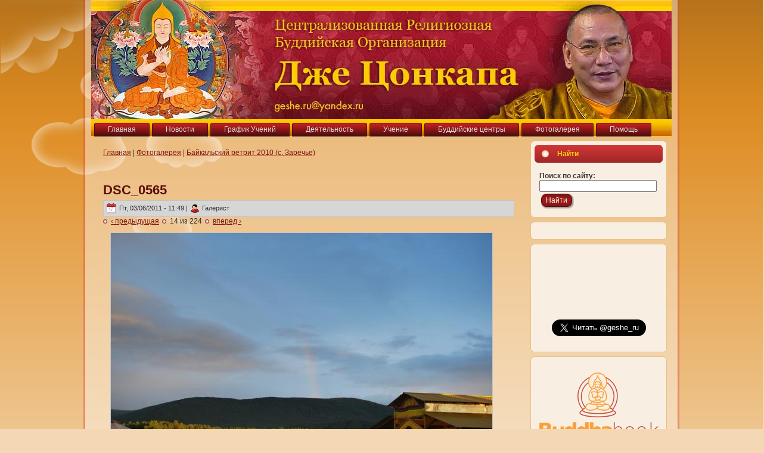

--- FILE ---
content_type: text/html; charset=utf-8
request_url: https://geshe.ru/node/1792
body_size: 3907
content:
<!DOCTYPE html PUBLIC "-//W3C//DTD XHTML 1.0 Transitional//EN" "http://www.w3.org/TR/xhtml1/DTD/xhtml1-transitional.dtd">
<html xmlns="http://www.w3.org/1999/xhtml" lang="ru" xml:lang="ru">

<head>
<meta http-equiv="Content-Type" content="text/html; charset=utf-8" />
  <title>DSC_0565 | Geshe.ru</title>
  <meta http-equiv="X-UA-Compatible" content="IE=EmulateIE7" />
  <meta http-equiv="Content-Type" content="text/html; charset=utf-8" />
<link rel="shortcut icon" href="/sites/default/files/Geshela_favicon.ico" type="image/x-icon" />
  
  <link type="text/css" rel="stylesheet" media="all" href="/sites/default/files/css/css_5ca724eacda808f4ccbfee7c31936b26.css" />
  <script type="text/javascript" src="/sites/default/files/js/js_108b561a2c7ad0f545bbcbca3760d2ff.js"></script>
<script type="text/javascript">
<!--//--><![CDATA[//><!--
jQuery.extend(Drupal.settings, { "basePath": "/", "dhtmlMenu": { "slide": "slide", "siblings": "siblings", "clone": "clone", "relativity": 0, "children": 0, "doubleclick": 0 }, "cron": { "basePath": "/poormanscron", "runNext": 1768830919 } });
//--><!]]>
</script>
  <!--[if IE 6]><link rel="stylesheet" href="/sites/all/themes/Geshela/style.ie6.css" type="text/css" /><![endif]-->  
  <!--[if IE 7]><link rel="stylesheet" href="/sites/all/themes/Geshela/style.ie7.css" type="text/css" media="screen" /><![endif]-->
  <script type="text/javascript"> </script>
</head>

<body>
<div id="art-page-background-simple-gradient">
</div>
<div id="art-page-background-glare">
    <div id="art-page-background-glare-image"></div>
</div>
<div id="art-main">
<div class="art-Sheet">
    <div class="art-Sheet-tl"></div>
    <div class="art-Sheet-tr"></div>
    <div class="art-Sheet-bl"></div>
    <div class="art-Sheet-br"></div>
    <div class="art-Sheet-tc"></div>
    <div class="art-Sheet-bc"></div>
    <div class="art-Sheet-cl"></div>
    <div class="art-Sheet-cr"></div>
    <div class="art-Sheet-cc"></div>
    <div class="art-Sheet-body">
<div class="art-Header">
    <div class="art-Header-jpeg"></div>
<div class="art-Logo">
    </div>
</div>
<div class="art-nav">
    	    <div class="l"></div>
	    <div class="r"></div>
        	    <ul class="art-menu"><li class="expanded first no-dhtml "><a href="/" title="main" id="dhtml_menu-243"><span class="l"> </span><span class="r"> </span><span class="t">&#1043;&#1083;&#1072;&#1074;&#1085;&#1072;&#1103;</span></a><ul><li class="leaf first no-dhtml "><a href="/taxonomy/term/1" title="Teachers" id="dhtml_menu-244">&#1059;&#1095;&#1080;&#1090;&#1077;&#1083;&#1103;</a></li>
<li class="leaf  no-dhtml "><a href="/taxonomy/term/4" title="Interview" id="dhtml_menu-245">&#1048;&#1085;&#1090;&#1077;&#1088;&#1074;&#1100;&#1102;</a></li>
<li class="leaf  no-dhtml "><a href="/node/64" title="References" id="dhtml_menu-246">&#1057;&#1089;&#1099;&#1083;&#1082;&#1080;</a></li>
<li class="leaf last no-dhtml "><a href="/taxonomy/term/43" title="List quotes" id="dhtml_menu-252">&#1057;&#1087;&#1080;&#1089;&#1086;&#1082; &#1094;&#1080;&#1090;&#1072;&#1090;</a></li>
</ul></li>
<li class="leaf  no-dhtml "><a href="/archive" title="News-archive" id="dhtml_menu-258"><span class="l"> </span><span class="r"> </span><span class="t">&#1053;&#1086;&#1074;&#1086;&#1089;&#1090;&#1080;</span></a></li>
<li class="leaf  no-dhtml "><a href="/node/6650" title="Teaching Schedule" id="dhtml_menu-254"><span class="l"> </span><span class="r"> </span><span class="t">&#1043;&#1088;&#1072;&#1092;&#1080;&#1082; &#1059;&#1095;&#1077;&#1085;&#1080;&#1081;</span></a></li>
<li class="expanded  no-dhtml "><a href="/node/174" title="Activity" id="dhtml_menu-255"><span class="l"> </span><span class="r"> </span><span class="t">&#1044;&#1077;&#1103;&#1090;&#1077;&#1083;&#1100;&#1085;&#1086;&#1089;&#1090;&#1100;</span></a><ul><li class="leaf first no-dhtml "><a href="/taxonomy/term/2" title="Baikal meditation center" id="dhtml_menu-256">&#1041;&#1072;&#1081;&#1082;&#1072;&#1083;&#1100;&#1089;&#1082;&#1080;&#1081; &#1084;&#1077;&#1076;&#1080;&#1090;&#1072;&#1094;. &#1094;&#1077;&#1085;&#1090;&#1088;</a></li>
<li class="leaf last no-dhtml "><a href="/node/2062" title="Jhe Tsonkapa publication" id="dhtml_menu-257">&#1048;&#1079;&#1076;&#1072;&#1090;&#1077;&#1083;&#1100;&#1089;&#1090;&#1074;&#1086; &#1044;&#1078;&#1077; &#1062;&#1086;&#1085;&#1082;&#1072;&#1087;&#1072;</a></li>
</ul></li>
<li class="expanded  no-dhtml "><a href="/node/532" title="Teaching" id="dhtml_menu-262"><span class="l"> </span><span class="r"> </span><span class="t">&#1059;&#1095;&#1077;&#1085;&#1080;&#1077;</span></a><ul><li class="leaf first no-dhtml "><a href="/node/532" title="Questions&amp;Answers" id="dhtml_menu-263">&#1042;&#1086;&#1087;&#1088;&#1086;&#1089;&#1099; &#1080; &#1086;&#1090;&#1074;&#1077;&#1090;&#1099;</a></li>
<li class="leaf  no-dhtml "><a href="http://lib.geshe.ru" title="Library" id="dhtml_menu-269">&#1041;&#1080;&#1073;&#1083;&#1080;&#1086;&#1090;&#1077;&#1082;&#1072;</a></li>
<li class="leaf last no-dhtml "><a href="http://radio.geshe.ru/" title="Radio relay" id="dhtml_menu-270">&#1058;&#1088;&#1072;&#1085;&#1089;&#1083;&#1103;&#1094;&#1080;&#1080;</a></li>
</ul></li>
<li class="leaf  no-dhtml "><a href="/node/165" title="Buddhist centers" id="dhtml_menu-253"><span class="l"> </span><span class="r"> </span><span class="t">&#1041;&#1091;&#1076;&#1076;&#1080;&#1081;&#1089;&#1082;&#1080;&#1077; &#1094;&#1077;&#1085;&#1090;&#1088;&#1099;</span></a></li>
<li class="leaf  no-dhtml "><a href="/image" title="Photo-Gallery" id="dhtml_menu-286"><span class="l"> </span><span class="r"> </span><span class="t">&#1060;&#1086;&#1090;&#1086;&#1075;&#1072;&#1083;&#1077;&#1088;&#1077;&#1103;</span></a></li>
<li class="leaf last no-dhtml "><a href="/node/6189" title="Donation" id="dhtml_menu-584"><span class="l"> </span><span class="r"> </span><span class="t">&#1055;&#1086;&#1084;&#1086;&#1097;&#1100;</span></a></li>
</ul>
	</div>
<div class="art-contentLayout">
<div class="art-content">
<div class="art-Post">
    <div class="art-Post-body">
<div class="art-Post-inner">
<div class="art-PostContent">
<div class="breadcrumb"><a href="/">Главная</a> | <a href="/image">Фотогалерея</a> | <a href="/image/tid/44">Байкальский ретрит 2010 (с. Заречье)</a></div>
</div>
<div class="cleared"></div>

</div>

    </div>
</div>
<div class="art-Post">
    <div class="art-Post-body">
<div class="art-Post-inner">
<h2 class="art-PostHeaderIcon-wrapper"> <span class="art-PostHeader"><a href="/node/1792" title="DSC_0565">DSC_0565</a></span>
</h2>
<div class="art-PostMetadataHeader">
<div class="art-PostHeaderIcons art-metadata-icons">
<img class="art-metadata-icon" src="/sites/all/themes/Geshela/images/PostDateIcon.png" width="17" height="18" alt=""/> Пт, 03/06/2011 - 11:49&nbsp;|&nbsp;<img class="art-metadata-icon" src="/sites/all/themes/Geshela/images/PostAuthorIcon.png" width="14" height="14" alt=""/> Галерист
</div>

</div>
<div class="art-PostContent">
<div class="art-article"><ul class="custom-pager custom-pager-top">
<li class="previous"><a href="/node/1790">‹ предыдущая</a></li>
<li class="key">14 из 224</li>
<li class="next"><a href="/node/1794">вперед ›</a></li>
</ul>
<img src="https://geshe.ru/sites/default/files/images/gallery/DSC_0565.preview.jpg" alt="DSC_0565" title="DSC_0565"  class="image image-preview " width="640" height="428" /><p>DSC_0565</p>
</div>
</div>
<div class="cleared"></div>

</div>

    </div>
</div>
<div id="user1"><div class="art-Block clear-block block block-block" id="block-block-2">
    <div class="art-Block-tl"></div>
    <div class="art-Block-tr"></div>
    <div class="art-Block-bl"></div>
    <div class="art-Block-br"></div>
    <div class="art-Block-tc"></div>
    <div class="art-Block-bc"></div>
    <div class="art-Block-cl"></div>
    <div class="art-Block-cr"></div>
    <div class="art-Block-cc"></div>
    <div class="art-Block-body">

	<div class="art-BlockContent content">
	    <div class="art-BlockContent-body">
	
		<script type="text/javascript" src="//yastatic.net/share/share.js" charset="utf-8"></script><div class="yashare-auto-init" data-yashareL10n="ru" data-yashareType="small" data-yashareQuickServices="vkontakte,facebook,twitter,odnoklassniki,moimir,gplus" data-yashareTheme="counter"></div>
	    </div>
	</div>
	

    </div>
</div>
<div class="art-Block clear-block block block-block" id="block-block-1">
    <div class="art-Block-tl"></div>
    <div class="art-Block-tr"></div>
    <div class="art-Block-bl"></div>
    <div class="art-Block-br"></div>
    <div class="art-Block-tc"></div>
    <div class="art-Block-bc"></div>
    <div class="art-Block-cl"></div>
    <div class="art-Block-cr"></div>
    <div class="art-Block-cc"></div>
    <div class="art-Block-body">

	<div class="art-BlockContent content">
	    <div class="art-BlockContent-body">
	
		<table align="left" border="1" cellpadding="1" cellspacing="1" style="height:257px; width:690px" background="http://geshe.ru/sites/default/files/images/content/sections/DSCN0526-3-1-690.jpg">
<tbody>
<tr>
<td>
<table align="center" border="0" cellpadding="1" cellspacing="1" style="width:665px">
<tbody>
<tr>
<td><strong>&nbsp;&nbsp;&nbsp; <a href="http://geshe.ru/taxonomy/term/1">Учителя</a></strong></td>
<td><strong>&nbsp; &nbsp; <a href="http://geshe.ru/archive">Новости</a></strong></td>
<td><strong>&nbsp;&nbsp;&nbsp; <a href="http://geshe.ru/taxonomy/term/2">Байкальский медит. центр</a></strong></td>
<td><strong>&nbsp;&nbsp;&nbsp; <a href="http://geshe.ru/node/532">Вопросы и ответы</a></strong></td>
</tr>
<tr>
<td><strong>&nbsp;&nbsp;&nbsp; <a href="http://geshe.ru/taxonomy/term/4">Интервью</a></strong></td>
<td><strong>&nbsp;&nbsp;&nbsp; <a href="http://geshe.ru/archive">Архив новостей</a></strong></td>
<td><strong>&nbsp;&nbsp;&nbsp; <a href="http://geshe.ru/node/2062">Издательство &quot;Дже Цонкапа&quot;</a></strong></td>
<td><strong>&nbsp;&nbsp;&nbsp; <a href="http://lib.geshe.ru">Библиотека</a></strong></td>
</tr>
<tr>
<td><strong>&nbsp;&nbsp;&nbsp; <a href="http://geshe.ru/node/64">Ссылки</a></strong></td>
<td><strong>&nbsp;&nbsp;&nbsp; <a href="http://geshe.ru/node/3266">График учений</a></strong></td>
<td><strong>&nbsp;&nbsp;&nbsp; <a href="http://geshe.ru/node/165">Буддийские центры</a></strong></td>
<td><strong>&nbsp;&nbsp;&nbsp; <a href="http://radio.geshe.ru">Трансляция</a></strong></td>
</tr>
<tr>
<td><strong>&nbsp; &nbsp;&nbsp;</strong></td>
<td><strong>&nbsp;&nbsp;&nbsp; <a href="http://geshe.ru/image">Фотогалерея</a></strong></td>
<td><strong>&nbsp;&nbsp;&nbsp; <a href="http://geshe.ru/node/6189">Помощь</a></strong></td>
<td>&nbsp;</td>
<td>&nbsp;</td>
</tr>
</tbody>
</table>
</td>
</tr>
</tbody>
</table>

	    </div>
	</div>
	

    </div>
</div>
<div class="art-Block clear-block block block-block" id="block-block-4">
    <div class="art-Block-tl"></div>
    <div class="art-Block-tr"></div>
    <div class="art-Block-bl"></div>
    <div class="art-Block-br"></div>
    <div class="art-Block-tc"></div>
    <div class="art-Block-bc"></div>
    <div class="art-Block-cl"></div>
    <div class="art-Block-cr"></div>
    <div class="art-Block-cc"></div>
    <div class="art-Block-body">

	<div class="art-BlockContent content">
	    <div class="art-BlockContent-body">
	
		<script type="text/javascript">document.write("<img src='http://counter.yadro.ru/hit?r" + escape(document.referrer) + ((typeof(screen)=="undefined")?"":";s"+screen.width+"*"+screen.height+"*"+(screen.colorDepth?screen.colorDepth:screen.pixelDepth)) + ";u" + escape(document.URL) +";i" + escape("Жж"+document.title.substring(0,80)) + ";" + Math.random() + "' width=1 height=1 alt='' />")</script>
	    </div>
	</div>
	

    </div>
</div>
</div></div>
<div class="art-sidebar1"><div class="art-Block clear-block block block-search" id="block-search-0">
    <div class="art-Block-tl"></div>
    <div class="art-Block-tr"></div>
    <div class="art-Block-bl"></div>
    <div class="art-Block-br"></div>
    <div class="art-Block-tc"></div>
    <div class="art-Block-bc"></div>
    <div class="art-Block-cl"></div>
    <div class="art-Block-cr"></div>
    <div class="art-Block-cc"></div>
    <div class="art-Block-body">

	<div class="art-BlockHeader">
		    <div class="l"></div>
		    <div class="r"></div>
		    <div class="art-header-tag-icon">
		        <div class="t">	
			<h2 class="subject">Найти</h2>
</div>
		    </div>
		</div>    
	<div class="art-BlockContent content">
	    <div class="art-BlockContent-body">
	
		<form action="/node/1792"  accept-charset="UTF-8" method="post" id="search-block-form">
<div><div class="container-inline">
  <div class="form-item" id="edit-search-block-form-1-wrapper">
 <label for="edit-search-block-form-1">Поиск по сайту: </label>
 <input type="text" maxlength="128" name="search_block_form" id="edit-search-block-form-1" size="15" value="" title="Введите ключевые слова для поиска." class="form-text" />
</div>
<span class="art-button-wrapper"><span class="l"></span><span class="r"></span><input type="submit" name="op" id="edit-submit" value="Найти"  class="form-submit art-button"/></span><input type="hidden" name="form_build_id" id="form-k66YSYri-dF5xxEm0SUrm0Ng95qu7MrzsCCwMXu4hp0" value="form-k66YSYri-dF5xxEm0SUrm0Ng95qu7MrzsCCwMXu4hp0"  />
<input type="hidden" name="form_id" id="edit-search-block-form" value="search_block_form"  />
</div>

</div></form>

	    </div>
	</div>
	

    </div>
</div>
<div class="art-Block clear-block block block-block" id="block-block-5">
    <div class="art-Block-tl"></div>
    <div class="art-Block-tr"></div>
    <div class="art-Block-bl"></div>
    <div class="art-Block-br"></div>
    <div class="art-Block-tc"></div>
    <div class="art-Block-bc"></div>
    <div class="art-Block-cl"></div>
    <div class="art-Block-cr"></div>
    <div class="art-Block-cc"></div>
    <div class="art-Block-body">

	<div class="art-BlockContent content">
	    <div class="art-BlockContent-body">
	
		<script type="text/javascript" src="//vk.com/js/api/openapi.js?96"></script><!-- VK Widget --><!-- VK Widget --><!-- VK Widget --><!-- VK Widget --><div id="vk_groups"></div>
<script type="text/javascript">
VK.Widgets.Group("vk_groups", {mode: 1, width: "200", height: "300", color1: 'F8EFE2', color2: '4A4A4A', color3: 'CC3535'}, 54805081);
</script>
	    </div>
	</div>
	

    </div>
</div>
<div class="art-Block clear-block block block-block" id="block-block-6">
    <div class="art-Block-tl"></div>
    <div class="art-Block-tr"></div>
    <div class="art-Block-bl"></div>
    <div class="art-Block-br"></div>
    <div class="art-Block-tc"></div>
    <div class="art-Block-bc"></div>
    <div class="art-Block-cl"></div>
    <div class="art-Block-cr"></div>
    <div class="art-Block-cc"></div>
    <div class="art-Block-body">

	<div class="art-BlockContent content">
	    <div class="art-BlockContent-body">
	
		<p><center>
<p><iframe frameborder="0" scrolling="no" src="//www.facebook.com/plugins/likebox.php?href=http%3A%2F%2Fwww.facebook.com%2FGesheru&amp;width=200&amp;height=62&amp;show_faces=false&amp;colorscheme=light&amp;stream=false&amp;show_border=true&amp;header=true" style="border:none; overflow:hidden; width:200px; height:62px;"></iframe></p>
<p>&nbsp;</p>
<p><a href="https://twitter.com/geshe_ru" class="twitter-follow-button" data-show-count="false" data-lang="ru" data-size="large">Читать @geshe_ru</a> </p>
<script>!function(d,s,id){var js,fjs=d.getElementsByTagName(s)[0],p=/^http:/.test(d.location)?'http':'https';if(!d.getElementById(id)){js=d.createElement(s);js.id=id;js.src=p+'://platform.twitter.com/widgets.js';fjs.parentNode.insertBefore(js,fjs);}}(document, 'script', 'twitter-wjs');</script></center></p>
<p></p>

	    </div>
	</div>
	

    </div>
</div>
<div class="art-Block clear-block block block-block" id="block-block-10">
    <div class="art-Block-tl"></div>
    <div class="art-Block-tr"></div>
    <div class="art-Block-bl"></div>
    <div class="art-Block-br"></div>
    <div class="art-Block-tc"></div>
    <div class="art-Block-bc"></div>
    <div class="art-Block-cl"></div>
    <div class="art-Block-cr"></div>
    <div class="art-Block-cc"></div>
    <div class="art-Block-body">

	<div class="art-BlockContent content">
	    <div class="art-BlockContent-body">
	
		<p><a href="http://www.buddhabook.ru"><img alt="" src="https://www.geshe.ru/sites/default/files/images/content/publication/BuddhaBook.png" style="height:110px; width:200px" /></a></p>

<p>&nbsp;<span style="color:#A52A2A"><span style="font-size:16px">Магазин издательства</span></span></p>
<p>&nbsp;<span style="color:#A52A2A"><span style="font-size:16px">&nbsp; &nbsp; &nbsp;Дже Цонкапа</span></span></p>

	    </div>
	</div>
	

    </div>
</div>
</div>
</div>
<div class="cleared"></div>
<div class="art-Footer">
    <div class="art-Footer-inner">
        <a href="/taxonomy/term/3" class="art-rss-tag-icon"></a>        <div class="art-Footer-text">
        <p>Copyright &copy; 2010&nbsp;.&nbsp;All Rights Reserved.</p>                </div>        
    </div>
    <div class="art-Footer-background"></div>
</div>

    </div>
</div>

</div>



</body>
</html>


--- FILE ---
content_type: text/css
request_url: https://geshe.ru/sites/default/files/css/css_5ca724eacda808f4ccbfee7c31936b26.css
body_size: 7519
content:

.node-unpublished{background-color:#fff4f4;}.preview .node{background-color:#ffffea;}#node-admin-filter ul{list-style-type:none;padding:0;margin:0;width:100%;}#node-admin-buttons{float:left;margin-left:0.5em;clear:right;}td.revision-current{background:#ffc;}.node-form .form-text{display:block;width:95%;}.node-form .container-inline .form-text{display:inline;width:auto;}.node-form .standard{clear:both;}.node-form textarea{display:block;width:95%;}.node-form .attachments fieldset{float:none;display:block;}.terms-inline{display:inline;}


fieldset{margin-bottom:1em;padding:.5em;}form{margin:0;padding:0;}hr{height:1px;border:1px solid gray;}img{border:0;}table{border-collapse:collapse;}th{text-align:left;padding-right:1em;border-bottom:3px solid #ccc;}.clear-block:after{content:".";display:block;height:0;clear:both;visibility:hidden;}.clear-block{display:inline-block;}/*_\*/
* html .clear-block{height:1%;}.clear-block{display:block;}/* End hide from IE-mac */



body.drag{cursor:move;}th.active img{display:inline;}tr.even,tr.odd{background-color:#eee;border-bottom:1px solid #ccc;padding:0.1em 0.6em;}tr.drag{background-color:#fffff0;}tr.drag-previous{background-color:#ffd;}td.active{background-color:#ddd;}td.checkbox,th.checkbox{text-align:center;}tbody{border-top:1px solid #ccc;}tbody th{border-bottom:1px solid #ccc;}thead th{text-align:left;padding-right:1em;border-bottom:3px solid #ccc;}.breadcrumb{padding-bottom:.5em}div.indentation{width:20px;height:1.7em;margin:-0.4em 0.2em -0.4em -0.4em;padding:0.42em 0 0.42em 0.6em;float:left;}div.tree-child{background:url(/misc/tree.png) no-repeat 11px center;}div.tree-child-last{background:url(/misc/tree-bottom.png) no-repeat 11px center;}div.tree-child-horizontal{background:url(/misc/tree.png) no-repeat -11px center;}.error{color:#e55;}div.error{border:1px solid #d77;}div.error,tr.error{background:#fcc;color:#200;padding:2px;}.warning{color:#e09010;}div.warning{border:1px solid #f0c020;}div.warning,tr.warning{background:#ffd;color:#220;padding:2px;}.ok{color:#008000;}div.ok{border:1px solid #00aa00;}div.ok,tr.ok{background:#dfd;color:#020;padding:2px;}.item-list .icon{color:#555;float:right;padding-left:0.25em;clear:right;}.item-list .title{font-weight:bold;}.item-list ul{margin:0 0 0.75em 0;padding:0;}.item-list ul li{margin:0 0 0.25em 1.5em;padding:0;list-style:disc;}ol.task-list li.active{font-weight:bold;}.form-item{margin-top:1em;margin-bottom:1em;}tr.odd .form-item,tr.even .form-item{margin-top:0;margin-bottom:0;white-space:nowrap;}tr.merge-down,tr.merge-down td,tr.merge-down th{border-bottom-width:0 !important;}tr.merge-up,tr.merge-up td,tr.merge-up th{border-top-width:0 !important;}.form-item input.error,.form-item textarea.error,.form-item select.error{border:2px solid red;}.form-item .description{font-size:0.85em;}.form-item label{display:block;font-weight:bold;}.form-item label.option{display:inline;font-weight:normal;}.form-checkboxes,.form-radios{margin:1em 0;}.form-checkboxes .form-item,.form-radios .form-item{margin-top:0.4em;margin-bottom:0.4em;}.marker,.form-required{color:#f00;}.more-link{text-align:right;}.more-help-link{font-size:0.85em;text-align:right;}.nowrap{white-space:nowrap;}.item-list .pager{clear:both;text-align:center;}.item-list .pager li{background-image:none;display:inline;list-style-type:none;padding:0.5em;}.pager-current{font-weight:bold;}.tips{margin-top:0;margin-bottom:0;padding-top:0;padding-bottom:0;font-size:0.9em;}dl.multiselect dd.b,dl.multiselect dd.b .form-item,dl.multiselect dd.b select{font-family:inherit;font-size:inherit;width:14em;}dl.multiselect dd.a,dl.multiselect dd.a .form-item{width:10em;}dl.multiselect dt,dl.multiselect dd{float:left;line-height:1.75em;padding:0;margin:0 1em 0 0;}dl.multiselect .form-item{height:1.75em;margin:0;}.container-inline div,.container-inline label{display:inline;}ul.primary{border-collapse:collapse;padding:0 0 0 1em;white-space:nowrap;list-style:none;margin:5px;height:auto;line-height:normal;border-bottom:1px solid #bbb;}ul.primary li{display:inline;}ul.primary li a{background-color:#ddd;border-color:#bbb;border-width:1px;border-style:solid solid none solid;height:auto;margin-right:0.5em;padding:0 1em;text-decoration:none;}ul.primary li.active a{background-color:#fff;border:1px solid #bbb;border-bottom:#fff 1px solid;}ul.primary li a:hover{background-color:#eee;border-color:#ccc;border-bottom-color:#eee;}ul.secondary{border-bottom:1px solid #bbb;padding:0.5em 1em;margin:5px;}ul.secondary li{display:inline;padding:0 1em;border-right:1px solid #ccc;}ul.secondary a{padding:0;text-decoration:none;}ul.secondary a.active{border-bottom:4px solid #999;}#autocomplete{position:absolute;border:1px solid;overflow:hidden;z-index:100;}#autocomplete ul{margin:0;padding:0;list-style:none;}#autocomplete li{background:#fff;color:#000;white-space:pre;cursor:default;}#autocomplete li.selected{background:#0072b9;color:#fff;}html.js input.form-autocomplete{background-image:url(/misc/throbber.gif);background-repeat:no-repeat;background-position:100% 2px;}html.js input.throbbing{background-position:100% -18px;}html.js fieldset.collapsed{border-bottom-width:0;border-left-width:0;border-right-width:0;margin-bottom:0;height:1em;}html.js fieldset.collapsed *{display:none;}html.js fieldset.collapsed legend{display:block;}html.js fieldset.collapsible legend a{padding-left:15px;background:url(/misc/menu-expanded.png) 5px 75% no-repeat;}html.js fieldset.collapsed legend a{background-image:url(/misc/menu-collapsed.png);background-position:5px 50%;}* html.js fieldset.collapsed legend,* html.js fieldset.collapsed legend *,* html.js fieldset.collapsed table *{display:inline;}html.js fieldset.collapsible{position:relative;}html.js fieldset.collapsible legend a{display:block;}html.js fieldset.collapsible .fieldset-wrapper{overflow:auto;}.resizable-textarea{width:95%;}.resizable-textarea .grippie{height:9px;overflow:hidden;background:#eee url(/misc/grippie.png) no-repeat center 2px;border:1px solid #ddd;border-top-width:0;cursor:s-resize;}html.js .resizable-textarea textarea{margin-bottom:0;width:100%;display:block;}.draggable a.tabledrag-handle{cursor:move;float:left;height:1.7em;margin:-0.4em 0 -0.4em -0.5em;padding:0.42em 1.5em 0.42em 0.5em;text-decoration:none;}a.tabledrag-handle:hover{text-decoration:none;}a.tabledrag-handle .handle{margin-top:4px;height:13px;width:13px;background:url(/misc/draggable.png) no-repeat 0 0;}a.tabledrag-handle-hover .handle{background-position:0 -20px;}.joined + .grippie{height:5px;background-position:center 1px;margin-bottom:-2px;}.teaser-checkbox{padding-top:1px;}div.teaser-button-wrapper{float:right;padding-right:5%;margin:0;}.teaser-checkbox div.form-item{float:right;margin:0 5% 0 0;padding:0;}textarea.teaser{display:none;}html.js .no-js{display:none;}.progress{font-weight:bold;}.progress .bar{background:#fff url(/misc/progress.gif);border:1px solid #00375a;height:1.5em;margin:0 0.2em;}.progress .filled{background:#0072b9;height:1em;border-bottom:0.5em solid #004a73;width:0%;}.progress .percentage{float:right;}.progress-disabled{float:left;}.ahah-progress{float:left;}.ahah-progress .throbber{width:15px;height:15px;margin:2px;background:transparent url(/misc/throbber.gif) no-repeat 0px -18px;float:left;}tr .ahah-progress .throbber{margin:0 2px;}.ahah-progress-bar{width:16em;}#first-time strong{display:block;padding:1.5em 0 .5em;}tr.selected td{background:#ffc;}table.sticky-header{margin-top:0;background:#fff;}#clean-url.install{display:none;}html.js .js-hide{display:none;}#system-modules div.incompatible{font-weight:bold;}#system-themes-form div.incompatible{font-weight:bold;}span.password-strength{visibility:hidden;}input.password-field{margin-right:10px;}div.password-description{padding:0 2px;margin:4px 0 0 0;font-size:0.85em;max-width:500px;}div.password-description ul{margin-bottom:0;}.password-parent{margin:0 0 0 0;}input.password-confirm{margin-right:10px;}.confirm-parent{margin:5px 0 0 0;}span.password-confirm{visibility:hidden;}span.password-confirm span{font-weight:normal;}

ul.menu{list-style:none;border:none;text-align:left;}ul.menu li{margin:0 0 0 0.5em;}li.expanded{list-style-type:circle;list-style-image:url(/misc/menu-expanded.png);padding:0.2em 0.5em 0 0;margin:0;}li.collapsed{list-style-type:disc;list-style-image:url(/misc/menu-collapsed.png);padding:0.2em 0.5em 0 0;margin:0;}li.leaf{list-style-type:square;list-style-image:url(/misc/menu-leaf.png);padding:0.2em 0.5em 0 0;margin:0;}li a.active{color:#000;}td.menu-disabled{background:#ccc;}ul.links{margin:0;padding:0;}ul.links.inline{display:inline;}ul.links li{display:inline;list-style-type:none;padding:0 0.5em;}.block ul{margin:0;padding:0 0 0.25em 1em;}

#permissions td.module{font-weight:bold;}#permissions td.permission{padding-left:1.5em;}#access-rules .access-type,#access-rules .rule-type{margin-right:1em;float:left;}#access-rules .access-type .form-item,#access-rules .rule-type .form-item{margin-top:0;}#access-rules .mask{clear:both;}#user-login-form{text-align:center;}#user-admin-filter ul{list-style-type:none;padding:0;margin:0;width:100%;}#user-admin-buttons{float:left;margin-left:0.5em;clear:right;}#user-admin-settings fieldset .description{font-size:0.85em;padding-bottom:.5em;}.profile{clear:both;margin:1em 0;}.profile .picture{float:right;margin:0 1em 1em 0;}.profile h3{border-bottom:1px solid #ccc;}.profile dl{margin:0 0 1.5em 0;}.profile dt{margin:0 0 0.2em 0;font-weight:bold;}.profile dd{margin:0 0 1em 0;}



.field .field-label,.field .field-label-inline,.field .field-label-inline-first{font-weight:bold;}.field .field-label-inline,.field .field-label-inline-first{display:inline;}.field .field-label-inline{visibility:hidden;}.node-form .content-multiple-table td.content-multiple-drag{width:30px;padding-right:0;}.node-form .content-multiple-table td.content-multiple-drag a.tabledrag-handle{padding-right:.5em;}.node-form .content-add-more .form-submit{margin:0;}.node-form .number{display:inline;width:auto;}.node-form .text{width:auto;}.form-item #autocomplete .reference-autocomplete{white-space:normal;}.form-item #autocomplete .reference-autocomplete label{display:inline;font-weight:normal;}#content-field-overview-form .advanced-help-link,#content-display-overview-form .advanced-help-link{margin:4px 4px 0 0;}#content-field-overview-form .label-group,#content-display-overview-form .label-group,#content-copy-export-form .label-group{font-weight:bold;}table#content-field-overview .label-add-new-field,table#content-field-overview .label-add-existing-field,table#content-field-overview .label-add-new-group{float:left;}table#content-field-overview tr.content-add-new .tabledrag-changed{display:none;}table#content-field-overview tr.content-add-new .description{margin-bottom:0;}table#content-field-overview .content-new{font-weight:bold;padding-bottom:.5em;}.advanced-help-topic h3,.advanced-help-topic h4,.advanced-help-topic h5,.advanced-help-topic h6{margin:1em 0 .5em 0;}.advanced-help-topic dd{margin-bottom:.5em;}.advanced-help-topic span.code{background-color:#EDF1F3;font-family:"Bitstream Vera Sans Mono",Monaco,"Lucida Console",monospace;font-size:0.9em;padding:1px;}.advanced-help-topic .content-border{border:1px solid #AAA}


.rteindent1{margin-left:40px;}.rteindent2{margin-left:80px;}.rteindent3{margin-left:120px;}.rteindent4{margin-left:160px;}.rteleft{text-align:left;}.rteright{text-align:right;}.rtecenter{text-align:center;}.rtejustify{text-align:justify;}.ibimage_left{float:left;}.ibimage_right{float:right;}table.cke_editor fieldset{padding:0 !important;}.cke_editor{display:table !important;}.cke_editor,#ie#bug{display:inline-table !important;}.cke_panel_listItem{background-image:none;padding-left:0;}tbody{border:0;}form#ckeditor-admin-profile-form textarea#edit-toolbar,form#ckeditor-admin-global-profile-form textarea#edit-toolbar{display:none;}form#ckeditor-admin-profile-form #edit-toolbar + .grippie,form#ckeditor-admin-global-profile-form #edit-toolbar + .grippie{display:none;}div.sortableList{cursor:n-resize;}div.widthMarker{height:20px;border-top:1px dashed #CCC;margin:10px 0px 0px 1px;padding-left:1px;text-align:center;}div.sortableList.group{margin:20px 0px 0px 0px;}div.sortableList div.sortableListDiv{height:30px;margin-bottom:3px;width:900px;}div.sortableList div.sortableListDiv span.sortableListSpan{background-color:#F0F0EE;height:30px;border-right:1px dashed #CCC;display:block;}div.sortableList div.sortableListDiv span.sortableListSpan ul{background:none;width:900px;white-space:nowrap;border:1px solid #CCC;list-style:none;margin:0px;padding:0px 0px 0px 1px;height:30px;}div.sortableList div.sortableListDiv span.sortableListSpan ul li{background:none;list-style:none;cursor:move;height:18px;min-width:18px;padding:2px;}div.sortableList div.sortableListDiv span.sortableListSpan ul li.group{min-width:5px;padding-left:2px;}div.sortableList div.sortableListDiv span.sortableListSpan ul li img{border:0;padding:0;margin:0}li.sortableItem{position:relative;float:left;margin:3px 1px 1px 0px;border:1px solid #CCC;background-color:#F0F0EE;z-index:99;}fieldset#edit-appearance div#groupLayout,div#allButtons{border:0;padding:0 0 0 0;margin:1em 0;overflow:auto;}.cke_browser_ie .cke_panel_block{overflow:hidden !important;}

.container-inline-date{width:auto;clear:both;display:inline-block;vertical-align:top;margin-right:0.5em;}.container-inline-date .form-item{float:none;padding:0;margin:0;}.container-inline-date .form-item .form-item{float:left;}.container-inline-date .form-item,.container-inline-date .form-item input{width:auto;}.container-inline-date .description{clear:both;}.container-inline-date .form-item input,.container-inline-date .form-item select,.container-inline-date .form-item option{margin-right:5px;}.container-inline-date .date-spacer{margin-left:-5px;}.views-right-60 .container-inline-date div{padding:0;margin:0;}.container-inline-date .date-timezone .form-item{float:none;width:auto;clear:both;}#calendar_div,#calendar_div td,#calendar_div th{margin:0;padding:0;}#calendar_div,.calendar_control,.calendar_links,.calendar_header,.calendar{width:185px;border-collapse:separate;margin:0;}.calendar td{padding:0;}span.date-display-single{}span.date-display-start{}span.date-display-end{}span.date-display-separator{}.date-repeat-input{float:left;width:auto;margin-right:5px;}.date-repeat-input select{min-width:7em;}.date-repeat fieldset{clear:both;float:none;}.date-views-filter-wrapper{min-width:250px;}.date-views-filter input{float:left !important;margin-right:2px !important;padding:0 !important;width:12em;min-width:12em;}.date-nav{width:100%;}.date-nav div.date-prev{text-align:left;width:24%;float:left;}.date-nav div.date-next{text-align:right;width:24%;float:right;}.date-nav div.date-heading{text-align:center;width:50%;float:left;}.date-nav div.date-heading h3{margin:0;padding:0;}.date-clear{float:none;clear:both;display:block;}.date-clear-block{float:none;width:auto;clear:both;}.date-clear-block:after{content:" ";display:block;height:0;clear:both;visibility:hidden;}.date-clear-block{display:inline-block;}/*_\*/
 * html .date-clear-block{height:1%;}.date-clear-block{display:block;}/* End hide from IE-mac */

.date-container .date-format-delete{margin-top:1.8em;margin-left:1.5em;float:left;}.date-container .date-format-name{float:left;}.date-container .date-format-type{float:left;padding-left:10px;}.date-container .select-container{clear:left;float:left;}div.date-calendar-day{line-height:1;width:40px;float:left;margin:6px 10px 0 0;background:#F3F3F3;border-top:1px solid #eee;border-left:1px solid #eee;border-right:1px solid #bbb;border-bottom:1px solid #bbb;color:#999;text-align:center;font-family:Georgia,Arial,Verdana,sans;}div.date-calendar-day span{display:block;text-align:center;}div.date-calendar-day span.month{font-size:.9em;background-color:#B5BEBE;color:white;padding:2px;text-transform:uppercase;}div.date-calendar-day span.day{font-weight:bold;font-size:2em;}div.date-calendar-day span.year{font-size:.9em;padding:2px;}
.fake-leaf{font-size:8pt;font-style:italic;}li.start-collapsed ul{display:none;}


div.fieldgroup{margin:.5em 0 1em 0;}div.fieldgroup .content{padding-left:1em;}
.views-exposed-form .views-exposed-widget{float:left;padding:.5em 1em 0 0;}.views-exposed-form .views-exposed-widget .form-submit{margin-top:1.6em;}.views-exposed-form .form-item,.views-exposed-form .form-submit{margin-top:0;margin-bottom:0;}.views-exposed-form label{font-weight:bold;}.views-exposed-widgets{margin-bottom:.5em;}html.js a.views-throbbing,html.js span.views-throbbing{background:url(/sites/all/modules/views/images/status-active.gif) no-repeat right center;padding-right:18px;}div.view div.views-admin-links{font-size:xx-small;margin-right:1em;margin-top:1em;}.block div.view div.views-admin-links{margin-top:0;}div.view div.views-admin-links ul{margin:0;padding:0;}div.view div.views-admin-links li{margin:0;padding:0 0 2px 0;z-index:201;}div.view div.views-admin-links li a{padding:0;margin:0;color:#ccc;}div.view div.views-admin-links li a:before{content:"[";}div.view div.views-admin-links li a:after{content:"]";}div.view div.views-admin-links-hover a,div.view div.views-admin-links:hover a{color:#000;}div.view div.views-admin-links-hover,div.view div.views-admin-links:hover{background:transparent;}div.view div.views-hide{display:none;}div.view div.views-hide-hover,div.view:hover div.views-hide{display:block;position:absolute;z-index:200;}div.view:hover div.views-hide{margin-top:-1.5em;}.views-view-grid tbody{border-top:none;}
ul.custom-pager{margin:0;padding:0;text-align:center;}ul.custom-pager li{margin:0;padding:0;display:block;float:left;width:auto;list-style-type:none;list-style-image:none;background:none;white-space:nowrap;}ul.custom-pager li.previous{margin-right:5px;}ul.custom-pager li.next{margin-left:5px;}






body{margin:0 auto;padding:0;background-color:#F4D8B4;}#art-main{position:relative;width:100%;left:0;top:0;}#art-page-background-glare{position:absolute;width:100%;height:436px;left:0;top:0;}#art-page-background-glare-image{background-image:url(/sites/all/themes/Geshela/images/Page-BgGlare.png);background-repeat:no-repeat;height:436px;width:1126px;margin:0;}html:first-child #art-page-background-glare{border:1px solid transparent;}#art-page-background-simple-gradient{position:absolute;background-image:url(/sites/all/themes/Geshela/images/Page-BgSimpleGradient.jpg);background-repeat:repeat-x;top:0;width:100%;height:900px;}.cleared{float:none;clear:both;margin:0;padding:0;border:none;font-size:1px;}form{padding:0 !important;margin:0 !important;}table.position{position:relative;width:100%;table-layout:fixed;}.art-Sheet{position:relative;z-index:0;margin:0 auto;width:1000px;min-width:35px;min-height:35px;}.art-Sheet-body{position:relative;z-index:1;padding:13px;}.art-Sheet-tr,.art-Sheet-tl,.art-Sheet-br,.art-Sheet-bl,.art-Sheet-tc,.art-Sheet-bc,.art-Sheet-cr,.art-Sheet-cl{position:absolute;z-index:-1;}.art-Sheet-tr,.art-Sheet-tl,.art-Sheet-br,.art-Sheet-bl{width:34px;height:34px;background-image:url(/sites/all/themes/Geshela/images/Sheet-s.png);}.art-Sheet-tl{top:0;left:0;clip:rect(auto,17px,17px,auto);}.art-Sheet-tr{top:0;right:0;clip:rect(auto,auto,17px,17px);}.art-Sheet-bl{bottom:0;left:0;clip:rect(17px,17px,auto,auto);}.art-Sheet-br{bottom:0;right:0;clip:rect(17px,auto,auto,17px);}.art-Sheet-tc,.art-Sheet-bc{left:17px;right:17px;height:34px;background-image:url(/sites/all/themes/Geshela/images/Sheet-h.png);}.art-Sheet-tc{top:0;clip:rect(auto,auto,17px,auto);}.art-Sheet-bc{bottom:0;clip:rect(17px,auto,auto,auto);}.art-Sheet-cr,.art-Sheet-cl{top:17px;bottom:17px;width:34px;background-image:url(/sites/all/themes/Geshela/images/Sheet-v.png);}.art-Sheet-cr{right:0;clip:rect(auto,auto,auto,17px);}.art-Sheet-cl{left:0;clip:rect(auto,17px,auto,auto);}.art-Sheet-cc{position:absolute;z-index:-1;top:17px;left:17px;right:17px;bottom:17px;background-image:url(/sites/all/themes/Geshela/images/Sheet-c.png);}.art-Sheet{margin-top:-13px !important;}#art-page-background-simple-gradient,#art-page-background-gradient,#art-page-background-glare{min-width:1000px;}div.art-Header{margin:0 auto;position:relative;z-index:0;width:974px;height:200px;}div.art-Header-jpeg{position:absolute;z-index:-1;top:0;left:0;width:974px;height:200px;background-image:url(/sites/all/themes/Geshela/images/Header.jpg);background-repeat:no-repeat;background-position:center center;}.art-Logo{display:block;position:absolute;left:170px;top:57px;width:794px;}h1.art-Logo-name{display:block;text-align:center;}h1.art-Logo-name,h1.art-Logo-name a,h1.art-Logo-name a:link,h1.art-Logo-name a:visited,h1.art-Logo-name a:hover{font-family:Arial,Helvetica,Sans-Serif;font-size:48px;font-style:italic;font-weight:bold;text-decoration:none;padding:0;margin:0;color:#ECBF83 !important;}.art-Logo-text{display:block;text-align:center;}.art-Logo-text,.art-Logo-text a{font-family:Arial,Helvetica,Sans-Serif;font-size:28px;font-style:italic;font-weight:bold;padding:0;margin:0;color:#ECBF83 !important;}.art-menu a,.art-menu a:link,.art-menu a:visited,.art-menu a:hover{text-align:left;text-decoration:none;outline:none;letter-spacing:normal;word-spacing:normal;}.art-menu,.art-menu ul{margin:0;padding:0;border:0;list-style-type:none;display:block;}.art-menu li{margin:0;padding:0;border:0;display:block;float:left;position:relative;z-index:5;background:none;}.art-menu li:hover{z-index:10000;white-space:normal;}.art-menu li li{float:none;}.art-menu ul{visibility:hidden;position:absolute;z-index:10;left:0;top:0;background:none;}.art-menu li:hover>ul{visibility:visible;top:100%;}.art-menu li li:hover>ul{top:0;left:100%;}.art-menu:after,.art-menu ul:after{content:".";height:0;display:block;visibility:hidden;overflow:hidden;clear:both;}.art-menu,.art-menu ul{min-height:0;}.art-menu ul{background-image:url(/sites/all/themes/Geshela/images/spacer.gif);padding:10px 30px 30px 30px;margin:-10px 0 0 -30px;}.art-menu ul ul{padding:30px 30px 30px 10px;margin:-30px 0 0 -10px;}.art-menu{padding:6px 3px 0px 3px;}.art-nav{position:relative;height:29px;z-index:100;}.art-nav .l,.art-nav .r{position:absolute;z-index:-1;top:0;height:29px;background-image:url(/sites/all/themes/Geshela/images/nav.png);}.art-nav .l{left:0;right:0px;}.art-nav .r{right:0;width:974px;clip:rect(auto,auto,auto,974px);}.art-menu ul li{clear:both;}.art-menu a{position:relative;display:block;overflow:hidden;height:23px;cursor:pointer;text-decoration:none;margin-right:2px;margin-left:2px;}.art-menu a .r,.art-menu a .l{position:absolute;display:block;top:0;z-index:-1;height:69px;background-image:url(/sites/all/themes/Geshela/images/MenuItem.png);}.art-menu a .l{left:0;right:3px;}.art-menu a .r{width:406px;right:0;clip:rect(auto,auto,auto,403px);}.art-menu a .t{font-family:Arial,Helvetica,Sans-Serif;font-size:12px;font-style:normal;font-weight:normal;color:#DEDEDE;padding:0 20px;margin:0 3px;line-height:23px;text-align:center;}.art-menu a:hover .l,.art-menu a:hover .r{top:-23px;}.art-menu li:hover>a .l,.art-menu li:hover>a .r{top:-23px;}.art-menu li:hover a .l,.art-menu li:hover a .r{top:-23px;}.art-menu a:hover .t{color:#F0F0F0;}.art-menu li:hover a .t{color:#F0F0F0;}.art-menu li:hover>a .t{color:#F0F0F0;}.art-menu a.active .l,.art-menu a.active .r{top:-46px;}.art-menu a.active .t{color:#000000;}.art-menu ul a{display:block;text-align:center;white-space:nowrap;height:20px;width:180px;overflow:hidden;line-height:20px;margin-right:auto;background-image:url(/sites/all/themes/Geshela/images/subitem-bg.png);background-position:left top;background-repeat:repeat-x;border-width:0px;border-style:solid;}.art-nav ul.art-menu ul span,.art-nav ul.art-menu ul span span{display:inline;float:none;margin:inherit;padding:inherit;background-image:none;text-align:inherit;text-decoration:inherit;}.art-menu ul a,.art-menu ul a:link,.art-menu ul a:visited,.art-menu ul a:hover,.art-menu ul a:active,.art-nav ul.art-menu ul span,.art-nav ul.art-menu ul span span{text-align:left;text-indent:12px;text-decoration:none;line-height:20px;color:#F6E1C5;font-family:Arial,Helvetica,Sans-Serif;font-size:12px;font-style:normal;font-weight:normal;}.art-menu ul ul a{margin-left:auto;}.art-menu ul li a:hover{color:#FFFFFF;background-position:0 -20px;}.art-menu ul li:hover>a{color:#FFFFFF;background-position:0 -20px;}.art-nav .art-menu ul li a:hover span,.art-nav .art-menu ul li a:hover span span{color:#FFFFFF;}.art-nav .art-menu ul li:hover>a span,.art-nav .art-menu ul li:hover>a span span{color:#FFFFFF;}.art-contentLayout{position:relative;margin-bottom:1px;width:974px;}.art-Block{position:relative;z-index:0;margin:0 auto;min-width:15px;min-height:15px;}.art-Block-body{position:relative;z-index:1;padding:7px;}.art-Block-tr,.art-Block-tl,.art-Block-br,.art-Block-bl,.art-Block-tc,.art-Block-bc,.art-Block-cr,.art-Block-cl{position:absolute;z-index:-1;}.art-Block-tr,.art-Block-tl,.art-Block-br,.art-Block-bl{width:14px;height:14px;background-image:url(/sites/all/themes/Geshela/images/Block-s.png);}.art-Block-tl{top:0;left:0;clip:rect(auto,7px,7px,auto);}.art-Block-tr{top:0;right:0;clip:rect(auto,auto,7px,7px);}.art-Block-bl{bottom:0;left:0;clip:rect(7px,7px,auto,auto);}.art-Block-br{bottom:0;right:0;clip:rect(7px,auto,auto,7px);}.art-Block-tc,.art-Block-bc{left:7px;right:7px;height:14px;background-image:url(/sites/all/themes/Geshela/images/Block-h.png);}.art-Block-tc{top:0;clip:rect(auto,auto,7px,auto);}.art-Block-bc{bottom:0;clip:rect(7px,auto,auto,auto);}.art-Block-cr,.art-Block-cl{top:7px;bottom:7px;width:14px;background-image:url(/sites/all/themes/Geshela/images/Block-v.png);}.art-Block-cr{right:0;clip:rect(auto,auto,auto,7px);}.art-Block-cl{left:0;clip:rect(auto,7px,auto,auto);}.art-Block-cc{position:absolute;z-index:-1;top:7px;left:7px;right:7px;bottom:7px;background-color:#F8EFE2;}.art-Block{margin:7px;}.art-BlockHeader{position:relative;z-index:0;height:30px;padding:0 7px;margin-bottom:7px;}.art-BlockHeader .t{height:30px;color:#fdca00;font-family:Arial,Helvetica,Sans-Serif;font-size:12px;font-style:normal;font-weight:bold;white-space:nowrap;padding:0 7px;line-height:30px;}.art-BlockHeader .t h2.subject{height:30px;color:#fdca00;font-family:Arial,Helvetica,Sans-Serif;font-size:12px;font-style:normal;font-weight:bold;white-space:nowrap;padding:0 7px;line-height:30px;top:0;margin-bottom:0;margin-top:0;}.art-BlockHeader .l,.art-BlockHeader .r{display:block;position:absolute;z-index:-1;height:30px;background-image:url(/sites/all/themes/Geshela/images/BlockHeader.png);}.art-BlockHeader .l{left:0;right:6px;}.art-BlockHeader .r{width:994px;right:0;clip:rect(auto,auto,auto,988px);}.art-header-tag-icon{display:inline-block;background-position:left top;background-image:url(/sites/all/themes/Geshela/images/BlockHeaderIcon.png);padding:0 0 0 12px;background-repeat:no-repeat;min-height:12px;margin:0 0 0 5px;}.art-BlockContent{position:relative;z-index:0;margin:0 auto;min-width:1px;min-height:1px;}.art-BlockContent-body{position:relative;z-index:1;padding:8px;}.art-BlockContent-body{color:#383838;font-family:Arial,Helvetica,Sans-Serif;font-size:12px;font-style:normal;font-weight:normal;}.art-BlockContent-body a:link{color:#8C1717;font-family:Arial,Helvetica,Sans-Serif;text-decoration:underline;}.art-BlockContent-body a:visited,.art-BlockContent-body a.visited{color:#525252;font-family:Arial,Helvetica,Sans-Serif;text-decoration:underline;}.art-BlockContent-body a:hover,.art-BlockContent-body a.hover{color:#2C0707;font-family:Arial,Helvetica,Sans-Serif;text-decoration:none;}.art-BlockContent-body ul{list-style-type:none;color:#4A4A4A;margin:0;padding:0;}.art-BlockContent-body li{font-family:Arial,Helvetica,Sans-Serif;font-size:12px;text-decoration:none;}.art-BlockContent-body ul li{padding:0px 0 0px 13px;background-image:url(/sites/all/themes/Geshela/images/BlockContentBullets.png);background-repeat:no-repeat;margin:0.5em 0 0.5em 0;line-height:1.2em;}.art-BlockContent-body .calendar-calendar td a:visited,.art-BlockContent-body .calendar-calendar td a.visited{color:#8C1717;}.art-BlockContent-body  .links li{float:left;padding:0 0 0 1em;background-image:none;}.art-BlockContent-body .calendar-calendar td a:hover{text-decoration:underline;}.art-BlockContent-body table td.mini a{font-weight:normal;}.art-BlockContent-body table td div.mini-day-on a{text-decoration:underline;}.art-BlockContent-body .calendar-calendar td a{text-decoration:none;}.art-Post{position:relative;z-index:0;margin:0 auto;min-width:1px;min-height:1px;}.art-Post-body{position:relative;z-index:1;padding:10px;}.art-Post{margin:10px;}a img{border:0;}.art-article img,img.art-article{border:solid 1px #C4C4C4;margin:1em;}.art-metadata-icons img{border:none;vertical-align:middle;margin:2px;}.art-article table,table.art-article{border-collapse:collapse;margin:1px;width:auto;}.art-article table,table.art-article .art-article tr,.art-article th,.art-article td{background-color:Transparent;}.art-article th,.art-article td{padding:2px;border:solid 1px #5C5C5C;vertical-align:top;text-align:left;}.art-article th{text-align:center;vertical-align:middle;padding:7px;}.art-PostHeaderIcon-wrapper{text-decoration:none;margin:0.2em 0;padding:0;font-weight:normal;font-style:normal;letter-spacing:normal;word-spacing:normal;font-variant:normal;text-decoration:none;font-variant:normal;text-transform:none;text-align:left;text-indent:0;line-height:inherit;font-family:Arial,Helvetica,Sans-Serif;font-size:22px;font-style:normal;font-weight:bold;text-align:left;color:#460B0B;}.art-PostHeaderIcon-wrapper,.art-PostHeaderIcon-wrapper a,.art-PostHeaderIcon-wrapper a:link,.art-PostHeaderIcon-wrapper a:visited,.art-PostHeaderIcon-wrapper a:hover{font-family:Arial,Helvetica,Sans-Serif;font-size:22px;font-style:normal;font-weight:bold;text-align:left;color:#460B0B;}.art-PostHeader a:link{font-family:Arial,Helvetica,Sans-Serif;text-decoration:none;text-align:left;color:#580E0E;}.art-PostHeader a:visited,.art-PostHeader a.visited{font-family:Arial,Helvetica,Sans-Serif;text-decoration:none;text-align:left;color:#333333;}.art-PostHeader a:hover,.art-PostHeader a.hovered{font-family:Arial,Helvetica,Sans-Serif;text-decoration:none;text-align:left;color:#AB1C1C;}.art-PostMetadataHeader{padding:1px;background-color:#D6D6D6;border-color:#C4C4C4;border-style:solid;border-width:1px;}.art-PostHeaderIcons{padding:1px;}.art-PostHeaderIcons,.art-PostHeaderIcons a,.art-PostHeaderIcons a:link,.art-PostHeaderIcons a:visited,.art-PostHeaderIcons a:hover{font-family:Arial,Helvetica,Sans-Serif;font-size:11px;color:#2E2E2E;}.art-PostHeaderIcons a,.art-PostHeaderIcons a:link,.art-PostHeaderIcons a:visited,.art-PostHeaderIcons a:hover{margin:0;}.art-PostHeaderIcons a:link{font-family:Arial,Helvetica,Sans-Serif;text-decoration:underline;color:#841515;}.art-PostHeaderIcons a:visited,.art-PostHeaderIcons a.visited{font-family:Arial,Helvetica,Sans-Serif;text-decoration:underline;color:#841515;}.art-PostHeaderIcons a:hover,.art-PostHeaderIcons a.hover{font-family:Arial,Helvetica,Sans-Serif;text-decoration:none;color:#2C0707;}body{font-family:Arial,Helvetica,Sans-Serif;font-size:12px;font-style:normal;font-weight:normal;color:#292929;}.art-PostContent{font-family:Arial,Helvetica,Sans-Serif;font-size:12px;font-style:normal;font-weight:normal;text-align:justify;color:#292929;}a{font-family:Arial,Helvetica,Sans-Serif;text-decoration:underline;color:#7F1515;}a:link{font-family:Arial,Helvetica,Sans-Serif;text-decoration:underline;color:#7F1515;}a:visited,a.visited{font-family:Arial,Helvetica,Sans-Serif;text-decoration:underline;color:#303030;}a:hover,a.hover{font-family:Arial,Helvetica,Sans-Serif;text-decoration:none;color:#AB1C1C;}h1,h2,h3,h4,h5,h6,h1 a,h2 a,h3 a,h4 a,h5 a,h6 a
h1 a:hover,h2 a:hover,h3 a:hover,h4 a:hover,h5 a:hover,h6 a:hover
h1 a:visited,h2 a:visited,h3 a:visited,h4 a:visited,h5 a:visited,h6 a:visited{font-weight:normal;font-style:normal;text-decoration:none;}h1,h1 a,h1 a:link,h1 a:visited,h1 a:hover{font-family:Arial,Helvetica,Sans-Serif;font-size:28px;font-style:normal;font-weight:bold;text-align:left;color:#7F1515;}h2,h2 a,h2 a:link,h2 a:visited,h2 a:hover{font-family:Arial,Helvetica,Sans-Serif;font-size:22px;font-style:normal;font-weight:bold;text-align:left;color:#AB1C1C;}h3,h3 a,h3 a:link,h3 a:visited,h3 a:hover{font-family:Arial,Helvetica,Sans-Serif;font-size:18px;font-style:normal;font-weight:bold;text-align:left;color:#4A4A4A;}h4,h4 a,h4 a:link,h4 a:visited,h4 a:hover{font-family:Arial,Helvetica,Sans-Serif;font-size:16px;font-style:normal;font-weight:bold;text-align:left;color:#721313;}h5,h5 a,h5 a:link,h5 a:visited,h5 a:hover{font-family:Arial,Helvetica,Sans-Serif;font-size:14px;font-style:normal;font-weight:bold;text-align:left;color:#1A1A1A;}h6,h6 a,h6 a:link,h6 a:visited,h6 a:hover{font-family:Arial,Helvetica,Sans-Serif;font-size:14px;font-style:normal;font-weight:bold;text-align:left;color:#1A1A1A;}.art-PostContent .calendar-calendar ul li,.art-PostContent .calendar-calendar ol ul li,.art-PostContent div.view div.views-admin-links ul li,.art-PostContent div.view div.views-admin-links ol ul li{background-image:none;padding:2px;}.date-heading h3{text-align:center;}.art-PostContent ul.arttabs_primary li,.art-PostContent ul.arttabs_secondary li{background-repeat:no-repeat;background-image:none;}ol,ul{color:#292929;margin:1em 0 1em 2em;padding:0;font-family:Arial,Helvetica,Sans-Serif;font-size:12px;}li ol,li ul{margin:0.5em 0 0.5em 2em;padding:0;}li{margin:0.2em 0;padding:0;}ul{list-style-type:none;}ol{list-style-position:inside;}.art-Post li{padding:0px 0 0px 13px;line-height:1.2em;}.art-Post ol li,.art-Post ul ol li{background:none;padding-left:0;}.art-Post ul li,.art-Post ol ul li{background-image:url(/sites/all/themes/Geshela/images/PostBullets.png);background-repeat:no-repeat;padding-left:13px;}blockquote p{color:#2E2E2E;font-family:Arial,Helvetica,Sans-Serif;font-style:italic;font-weight:normal;text-align:left;}blockquote{border:solid 1px #E76E6E;margin:10px 10px 10px 50px;padding:5px 5px 5px 41px;background-color:#F3B4B4;background-image:url(/sites/all/themes/Geshela/images/PostQuote.png);background-position:left top;background-repeat:no-repeat;}.art-button-wrapper .art-button{display:inline-block;width:auto;outline:none;border:none;background:none;line-height:28px;margin:0 !important;padding:0 !important;overflow:visible;cursor:default;text-decoration:none !important;z-index:0;}.art-button-wrapper{display:inline-block;position:relative;height:28px;overflow:hidden;white-space:nowrap;width:auto;z-index:0;}.art-button-wrapper .art-button{display:block;height:28px;font-family:Arial,Helvetica,Sans-Serif;font-size:12px;font-style:normal;font-weight:normal;white-space:nowrap;text-align:left;padding:0 11px !important;line-height:28px;text-decoration:none !important;color:#FCF4E9 !important;}input,select{font-family:Arial,Helvetica,Sans-Serif;font-size:12px;font-style:normal;font-weight:normal;}.art-button-wrapper.hover .art-button,.art-button:hover{color:#FCEDED !important;text-decoration:none !important;}.art-button-wrapper.active .art-button{color:#F2F2F2 !important;}.art-button-wrapper .l,.art-button-wrapper .r{display:block;position:absolute;z-index:-1;height:84px;background-image:url(/sites/all/themes/Geshela/images/Button.png);}.art-button-wrapper .l{left:0;right:15px;}.art-button-wrapper .r{width:419px;right:0;clip:rect(auto,auto,auto,404px);}.art-button-wrapper.hover .l,.art-button-wrapper.hover .r{top:-28px;}.art-button-wrapper.active .l,.art-button-wrapper.active .r{top:-56px;}.art-Footer{position:relative;z-index:0;overflow:hidden;width:974px;margin:5px auto 0px auto;}.art-Footer .art-Footer-inner{height:1%;position:relative;z-index:0;padding:8px;text-align:center;}.art-Footer .art-Footer-background{position:absolute;z-index:-1;background-repeat:no-repeat;background-image:url(/sites/all/themes/Geshela/images/Footer.png);width:974px;height:150px;bottom:0;left:0;}.art-rss-tag-icon{position:relative;display:block;float:left;background-image:url(/sites/all/themes/Geshela/images/rssIcon.png);background-position:center right;background-repeat:no-repeat;margin:0 5px 0 0;height:25px;width:25px;}.art-Footer .art-Footer-text p{margin:0;}.art-Footer .art-Footer-text{display:inline-block;color:#BDBDBD;font-family:Arial,Helvetica,Sans-Serif;font-size:11px;}.art-Footer .art-Footer-text a:link{text-decoration:none;color:#E7AC5F;font-family:Arial,Helvetica,Sans-Serif;text-decoration:underline;}.art-Footer .art-Footer-text a:visited{text-decoration:none;color:#8A8A8A;font-family:Arial,Helvetica,Sans-Serif;text-decoration:underline;}.art-Footer .art-Footer-text a:hover{text-decoration:none;color:#2C1C07;font-family:Arial,Helvetica,Sans-Serif;text-decoration:none;}.art-page-footer,.art-page-footer a,.art-page-footer a:link,.art-page-footer a:visited,.art-page-footer a:hover{font-family:Arial;font-size:10px;letter-spacing:normal;word-spacing:normal;font-style:normal;font-weight:normal;text-decoration:underline;color:#AD6D1A;}.art-page-footer{margin:1em;text-align:center;text-decoration:none;color:#636363;}.art-contentLayout .art-content{position:relative;margin:0;padding:0;border:0;float:left;overflow:hidden;width:730px;}.art-contentLayout .art-content-wide{position:relative;margin:0;padding:0;border:0;float:left;overflow:hidden;width:973px;}.art-contentLayout .art-sidebar1{position:relative;margin:0;padding:0;border:0;float:left;overflow:hidden;width:243px;}#footer{text-align:center;}ul li,li.expanded,li.leaf,li.collapsed{text-align:left;display:block;background-image:none;list-style-type:none;list-style-image:none;}.arttabs_primary,.arttabs_secondary,.links,.service-links img,service-links img{padding-left:0px;margin:0px;}ul.arttabs_primary li,ul.arttabs_secondary li{background-image:none;float:left;display:inline;padding:0;}ul.arttabs_primary li a,ul.arttabs_secondary li a{margin:0 5px;}ul.links li{display:inline;background-image:none;}#user-login-form{text-align:left;}#user-login-form ul li{background-image:none;padding-left:0;}ul.menu li a.active{font-weight:bold;}fieldset{margin:1em 0;padding:1em;border:1px solid;width:95%;}fieldset legend{display:block;}.breadcrumb{display:block;padding-bottom:.7em;}.form-text,.form-textarea{width:95%;text-align:left;}.tags{float:left;}.messages{padding:5px;margin:5px 0;}.status{border:1px solid #090;background:#C9FBC8;margin:5px 0;}.messages li{margin:5px 0;}tr.even,tr.odd{background-color:transparent;}#forum .links li{float:none;clear:both;}#forum table{width:auto;margin-top:15px;}#forum td.container{padding-top:15px;border-left:none;border-right:none;}#forum td.active{background-color:transparent;}#forum td.forum,#forum td.topics,#forum td.posts,#forum td.last-reply{padding-top:4px;padding-bottom:4px;}#forum td.container{font-weight:bold;}#forum td.active{background-color:transparent;}.forum-topic-navigation{border-top:0px transparent;border-bottom:0px transparent;}.forum-topic-navigation .topic-previous{text-align:left;float:left;}.forum-topic-navigation .topic-next{text-align:right;float:right;}.read_more{margin:5px 0px;text-align:left;}.sticky-table H2{font-size:10px;}.Footer .Footer-inner{float:left;width:100%;}.BlockContent{width:100% !important;}
